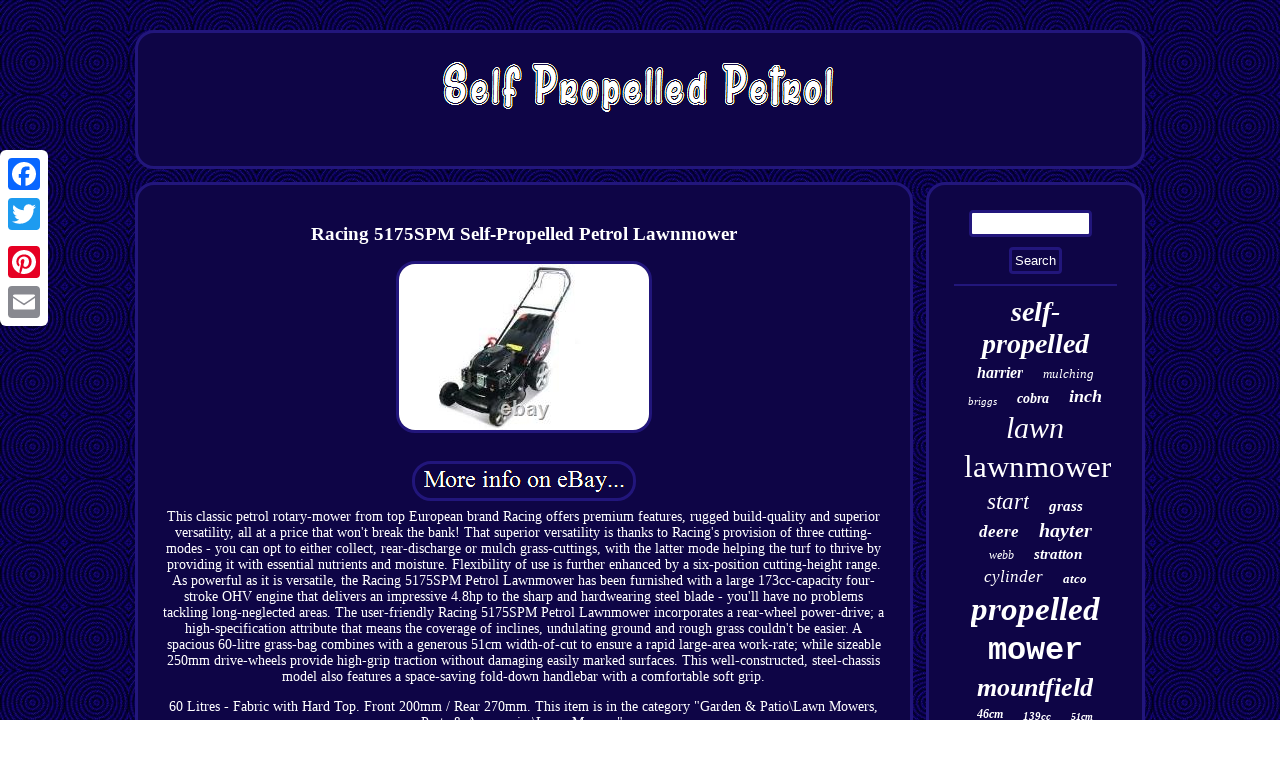

--- FILE ---
content_type: text/html; charset=UTF-8
request_url: https://selfpropelledpetrol.com/racing-5175spm-self-propelled-petrol-lawnmower.php
body_size: 3317
content:
 <!DOCTYPE html>


	  	<html>
  <HEAD>

 
 	<meta http-equiv="content-type" content="text/html; charset=UTF-8"/>
	 
<script async src="https://selfpropelledpetrol.com/fhdph.js" type="text/javascript"></script> 
<LINK rel="stylesheet" type="text/css" href="https://selfpropelledpetrol.com/xufulugo.css"/>

 
	<script type="text/javascript">var a2a_config = a2a_config || {};a2a_config.no_3p = 1;</script>

 <SCRIPT src="//static.addtoany.com/menu/page.js" type="text/javascript" async></SCRIPT><script type="text/javascript" async src="//static.addtoany.com/menu/page.js"></script><SCRIPT src="//static.addtoany.com/menu/page.js" async type="text/javascript"></SCRIPT>	  <script src="https://selfpropelledpetrol.com/tizld.js" type="text/javascript" async></script>   <title>Racing 5175SPM Self-Propelled Petrol Lawnmower</title>  	
	 <meta name="viewport" content="width=device-width, initial-scale=1"/>	 
</HEAD>
 	
<body>
	  <div style="left:0px; top:150px;"  class="a2a_kit a2a_kit_size_32 a2a_floating_style a2a_vertical_style">	 	<a class="a2a_button_facebook"></a>
<a class="a2a_button_twitter"></a> 	 	<a class="a2a_button_google_plus"></a>    
<a class="a2a_button_pinterest"></a>

  <a class="a2a_button_email"></a>
 	</div>	
	
  <div id="fugelem">
     <div id="titukymyk">


<a href="https://selfpropelledpetrol.com/"> 

  <img alt="Self Propelled Petrol" src="https://selfpropelledpetrol.com/self-propelled-petrol.gif"/>
 
 
 	 </a>
</div>

   <div id="lybanahu">

 
  <div id="vocysok">	<div id="kewagahaha"></div>

	<h1 class="[base64]">Racing 5175SPM Self-Propelled Petrol Lawnmower  	 </h1>


	<img class="xm82c2cn" src="https://selfpropelledpetrol.com/upload/Racing-5175SPM-Self-Propelled-Petrol-Lawnmower-01-rzdo.jpg" title="Racing 5175SPM Self-Propelled Petrol Lawnmower" alt="Racing 5175SPM Self-Propelled Petrol Lawnmower"/>
 <br/>		
  <br/>



 <img class="xm82c2cn" src="https://selfpropelledpetrol.com/watuku.gif" title="Racing 5175SPM Self-Propelled Petrol Lawnmower" alt="Racing 5175SPM Self-Propelled Petrol Lawnmower"/>
		<br/>
 This classic petrol rotary-mower from top European brand Racing offers premium features, rugged build-quality and superior versatility, all at a price that won't break the bank! That superior versatility is thanks to Racing's provision of three cutting-modes - you can opt to either collect, rear-discharge or mulch grass-cuttings, with the latter mode helping the turf to thrive by providing it with essential nutrients and moisture. Flexibility of use is further enhanced by a six-position cutting-height range. As powerful as it is versatile, the Racing 5175SPM Petrol Lawnmower has been furnished with a large 173cc-capacity four-stroke OHV engine that delivers an impressive 4.8hp to the sharp and hardwearing steel blade - you'll have no problems tackling long-neglected areas. The user-friendly Racing 5175SPM Petrol Lawnmower incorporates a rear-wheel power-drive; a high-specification attribute that means the coverage of inclines, undulating ground and rough grass couldn't be easier. A spacious 60-litre grass-bag combines with a generous 51cm width-of-cut to ensure a rapid large-area work-rate; while sizeable 250mm drive-wheels provide high-grip traction without damaging easily marked surfaces. This well-constructed, steel-chassis model also features a space-saving fold-down handlebar with a comfortable soft grip.<p> 60 Litres - Fabric with Hard Top. Front 200mm / Rear 270mm. This item is in the category "Garden & Patio\Lawn Mowers, Parts & Accessories\Lawn Mowers". 

</p>
  The seller is "chipperfieldgm" and is located in this country: GB. This item can be shipped to United Kingdom.	  <p> 
 
<ul>

<li>Model: Racing 5175SPM</li>
<li>Propulsion Type: Self-Propelled</li>
<li>Cutting Width: 51 cm</li>
<li>Engine Type: 4-Stroke</li>
<li>Tank Capacity: 1 L</li>
<li>Power Source: Petrol</li>
<li>Type: Self-Propelled</li>
<li>MPN: RAC5175SPM</li>
<li>Brand: Racing</li>
<li>Manufacturer Warranty: 2 Years</li>
<li>Noise Level: 98 dB</li>
<li>EAN: 3661602028457</li>
 
	</ul>	 

 </p>  <br/>

 <img class="xm82c2cn" src="https://selfpropelledpetrol.com/watuku.gif" title="Racing 5175SPM Self-Propelled Petrol Lawnmower" alt="Racing 5175SPM Self-Propelled Petrol Lawnmower"/> 
 <br/>   
<div style="margin:10px auto 0px auto"  class="a2a_kit">	  <a class="a2a_button_facebook_like" data-layout="button" data-action="like" data-show-faces="false" data-share="false"></a>
 
 </div>
	
 <div style="margin:10px auto;width:100px;" class="a2a_kit a2a_default_style"><a class="a2a_button_facebook"></a>    <a class="a2a_button_twitter"></a>  	
	
	 <a class="a2a_button_google_plus"></a>  
 	 <a class="a2a_button_pinterest"></a> 	
  

<a class="a2a_button_email"></a>
		
     </div> 


	

 <hr/>
  	 	

 </div>

 
 <div id="lefikugyh">	<div  id="juraw">
  
 <hr/>
 	</div><div id="gisarijyhy"></div>
 
  <div id="tygy"> 
 	  
 <a style="font-family:Comic Sans MS;font-size:28px;font-weight:bolder;font-style:oblique;text-decoration:none" href="https://selfpropelledpetrol.com/tag/self-propelled.php">self-propelled</a><a style="font-family:Old English Text MT;font-size:16px;font-weight:bolder;font-style:italic;text-decoration:none" href="https://selfpropelledpetrol.com/tag/harrier.php">harrier</a><a style="font-family:Charcoal;font-size:13px;font-weight:lighter;font-style:oblique;text-decoration:none" href="https://selfpropelledpetrol.com/tag/mulching.php">mulching</a><a style="font-family:Univers;font-size:11px;font-weight:lighter;font-style:oblique;text-decoration:none" href="https://selfpropelledpetrol.com/tag/briggs.php">briggs</a><a style="font-family:Motor;font-size:14px;font-weight:bolder;font-style:oblique;text-decoration:none" href="https://selfpropelledpetrol.com/tag/cobra.php">cobra</a><a style="font-family:Cursive Elegant;font-size:18px;font-weight:bolder;font-style:italic;text-decoration:none" href="https://selfpropelledpetrol.com/tag/inch.php">inch</a><a style="font-family:Univers Condensed;font-size:30px;font-weight:lighter;font-style:italic;text-decoration:none" href="https://selfpropelledpetrol.com/tag/lawn.php">lawn</a><a style="font-family:Wide Latin;font-size:31px;font-weight:normal;font-style:normal;text-decoration:none" href="https://selfpropelledpetrol.com/tag/lawnmower.php">lawnmower</a><a style="font-family:Desdemona;font-size:23px;font-weight:lighter;font-style:italic;text-decoration:none" href="https://selfpropelledpetrol.com/tag/start.php">start</a><a style="font-family:CG Times;font-size:15px;font-weight:bold;font-style:italic;text-decoration:none" href="https://selfpropelledpetrol.com/tag/grass.php">grass</a><a style="font-family:Minion Web;font-size:17px;font-weight:bolder;font-style:oblique;text-decoration:none" href="https://selfpropelledpetrol.com/tag/deere.php">deere</a><a style="font-family:Old English Text MT;font-size:20px;font-weight:bolder;font-style:italic;text-decoration:none" href="https://selfpropelledpetrol.com/tag/hayter.php">hayter</a><a style="font-family:Monaco;font-size:12px;font-weight:normal;font-style:italic;text-decoration:none" href="https://selfpropelledpetrol.com/tag/webb.php">webb</a><a style="font-family:Erie;font-size:15px;font-weight:bolder;font-style:italic;text-decoration:none" href="https://selfpropelledpetrol.com/tag/stratton.php">stratton</a><a style="font-family:Trebuchet MS;font-size:17px;font-weight:normal;font-style:italic;text-decoration:none" href="https://selfpropelledpetrol.com/tag/cylinder.php">cylinder</a><a style="font-family:Monotype.com;font-size:13px;font-weight:bold;font-style:italic;text-decoration:none" href="https://selfpropelledpetrol.com/tag/atco.php">atco</a><a style="font-family:Bookman Old Style;font-size:33px;font-weight:bolder;font-style:oblique;text-decoration:none" href="https://selfpropelledpetrol.com/tag/propelled.php">propelled</a><a style="font-family:Courier New;font-size:32px;font-weight:bolder;font-style:normal;text-decoration:none" href="https://selfpropelledpetrol.com/tag/mower.php">mower</a><a style="font-family:Arial Rounded MT Bold;font-size:26px;font-weight:bolder;font-style:oblique;text-decoration:none" href="https://selfpropelledpetrol.com/tag/mountfield.php">mountfield</a><a style="font-family:Albertus Extra Bold;font-size:12px;font-weight:bold;font-style:oblique;text-decoration:none" href="https://selfpropelledpetrol.com/tag/46cm.php">46cm</a><a style="font-family:Haettenschweiler;font-size:11px;font-weight:bold;font-style:italic;text-decoration:none" href="https://selfpropelledpetrol.com/tag/139cc.php">139cc</a><a style="font-family:Erie;font-size:10px;font-weight:bold;font-style:italic;text-decoration:none" href="https://selfpropelledpetrol.com/tag/51cm.php">51cm</a><a style="font-family:Klang MT;font-size:18px;font-weight:normal;font-style:normal;text-decoration:none" href="https://selfpropelledpetrol.com/tag/rotary.php">rotary</a><a style="font-family:Palatino;font-size:29px;font-weight:bold;font-style:italic;text-decoration:none" href="https://selfpropelledpetrol.com/tag/honda.php">honda</a><a style="font-family:MS-DOS CP 437;font-size:21px;font-weight:bolder;font-style:oblique;text-decoration:none" href="https://selfpropelledpetrol.com/tag/electric.php">electric</a><a style="font-family:Times;font-size:22px;font-weight:bolder;font-style:italic;text-decoration:none" href="https://selfpropelledpetrol.com/tag/rear.php">rear</a><a style="font-family:Impact;font-size:25px;font-weight:lighter;font-style:oblique;text-decoration:none" href="https://selfpropelledpetrol.com/tag/ride.php">ride</a><a style="font-family:Merlin;font-size:35px;font-weight:bolder;font-style:normal;text-decoration:none" href="https://selfpropelledpetrol.com/tag/petrol.php">petrol</a><a style="font-family:Bookman Old Style;font-size:34px;font-weight:normal;font-style:oblique;text-decoration:none" href="https://selfpropelledpetrol.com/tag/self.php">self</a><a style="font-family:MS LineDraw;font-size:19px;font-weight:lighter;font-style:italic;text-decoration:none" href="https://selfpropelledpetrol.com/tag/serviced.php">serviced</a><a style="font-family:Univers Condensed;font-size:24px;font-weight:lighter;font-style:oblique;text-decoration:none" href="https://selfpropelledpetrol.com/tag/hyundai.php">hyundai</a><a style="font-family:Algerian;font-size:14px;font-weight:normal;font-style:normal;text-decoration:none" href="https://selfpropelledpetrol.com/tag/deck.php">deck</a><a style="font-family:Century Schoolbook;font-size:27px;font-weight:lighter;font-style:normal;text-decoration:none" href="https://selfpropelledpetrol.com/tag/roller.php">roller</a><a style="font-family:Gill Sans Condensed Bold;font-size:16px;font-weight:bold;font-style:oblique;text-decoration:none" href="https://selfpropelledpetrol.com/tag/john.php">john</a><a style="font-family:Chicago;font-size:19px;font-weight:normal;font-style:italic;text-decoration:none" href="https://selfpropelledpetrol.com/tag/engine.php">engine</a>

  
 </div>    </div>    

 
</div> 
  
<div id="qoki">     <ul><li><a href="https://selfpropelledpetrol.com/">Index</a></li><li><a href="https://selfpropelledpetrol.com/archive.php">Sitemap</a></li><li><a href="https://selfpropelledpetrol.com/contact.php">Contact Form</a></li><li><a href="https://selfpropelledpetrol.com/privacy-policies.php">Privacy Policy Agreement</a></li><li><a href="https://selfpropelledpetrol.com/terms.php">Terms of Use</a></li></ul>	 </div>  	



	</div>       
</body>
 		

</html>
  